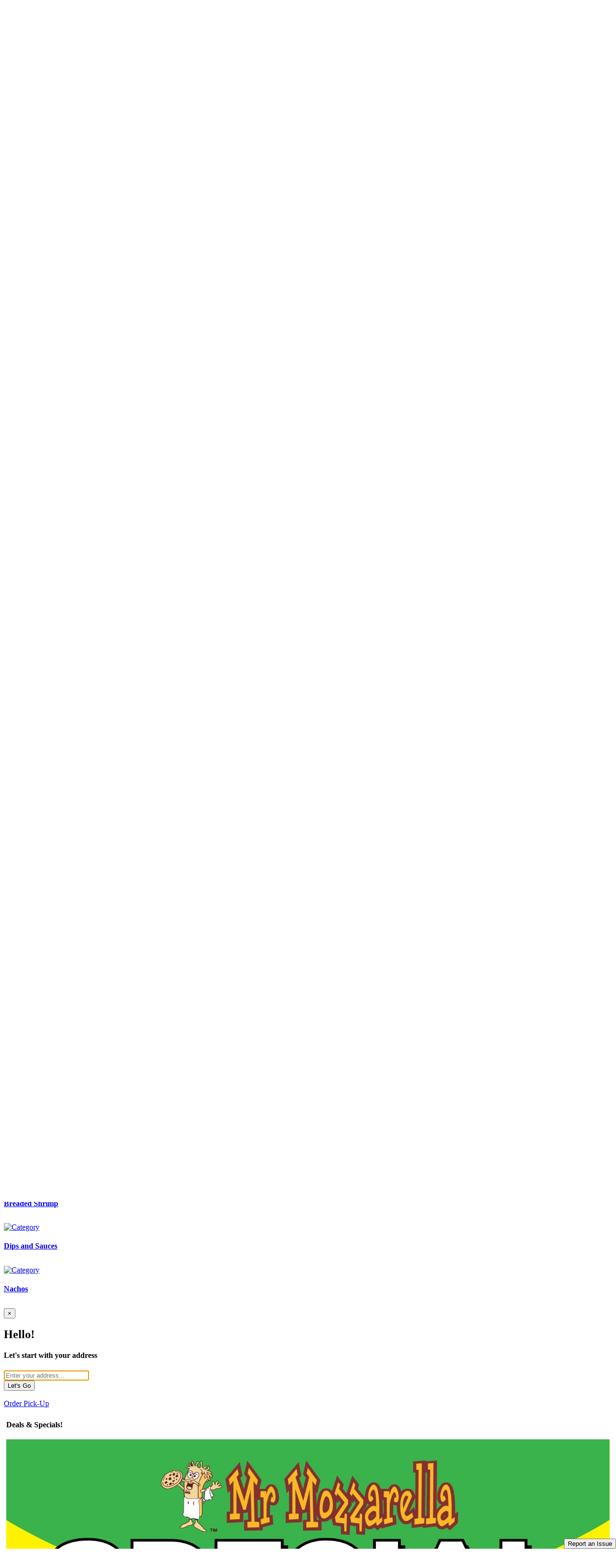

--- FILE ---
content_type: text/html; charset=UTF-8
request_url: https://mrmozzarellawinchester.ca/home
body_size: 6017
content:
<!DOCTYPE html>
<html lang="en">
<head>


  <meta name="msapplication-TileColor" content="#ffffff">
  <meta name="msapplication-TileImage" content="/ms-icon-144x144.png">
  <meta name="theme-color" content="#ffffff">

  <link rel="manifest" href="manifest.json">
  <script type="text/javascript">
    if (navigator.serviceWorker.controller) {
      console.log('[PWA Builder] active service worker found, no need to register')
    } else {
      //Register the ServiceWorker
      navigator.serviceWorker.register('pwabuilder-sw.js', {
        scope: './'
      }).then(function(reg) {
        console.log('Service worker has been registered for scope:'+ reg.scope);
      });
    }
  </script>



    <meta charset="utf-8">
    <meta http-equiv="X-UA-Compatible" content="IE=edge">
    <meta name="viewport" content="width=device-width, initial-scale=1.0, maximum-scale=1.0, user-scalable=no" />
    <meta name="description" content="Welcome to Mr. Mozzarella Winchester. Order online and earn money back on every order you place with us! Delicious menu and great service for our valued customers.">
    <meta name="keywords" content="mozzarella, mr, pizza, wings, burger, loyalty, pizza and wings, metcalfe, mr. mozzarella">
    <meta name="robots" content="INDEX" >
    <meta name="robots" content="FOLLOW" >
    <meta name="google-site-verification" content="NNoui-W3QMnb4-5Yrfe5niIl0ZjM_PAHyqxbjRDMh-U" />
    <link rel="icon" href="https://mrmozzarellawinchester.ca/uploads/favicon/8a87a3483a099706b2deb79bf8ab4599.gif" type="image/x-icon" />
    <link rel="apple-touch-icon" href="/images/android/android-launchericon-192-192.png">

    <title>Mr. Mozzarella Winchester - Order Online Today</title>
    <base href="https://mrmozzarellawinchester.ca/">
    <script src="assets/public/js/jquery-2.2.4.js"></script>

    <link href="https://mrmozzarellawinchester.ca/assets/public/css/bootstrap.css" rel="stylesheet">
	  <link href="https://mrmozzarellawinchester.ca/assets/public/css/animate.css" rel="stylesheet">
    <link href="https://mrmozzarellawinchester.ca/assets/public/css/modern-business.css" rel="stylesheet">
    <link rel="stylesheet" type="text/css" href="https://mrmozzarellawinchester.ca/assets/public/css/bootstrap-datepicker3.min.css">
    <link rel="stylesheet" type="text/css" href="https://mrmozzarellawinchester.ca/assets/public/css/bootstrap-timepicker.min.css">
    <link href="https://mrmozzarellawinchester.ca/assets/public/font-awesome/css/font-awesome.min.css" rel="stylesheet" type="text/css">
    <link href="https://mrmozzarellawinchester.ca/assets/public/css/style.css" rel="stylesheet">
    <link rel='stylesheet' href='assets/owl/owl.carousel.min.css'>
    <link rel="stylesheet" href="assets/owl/owldiv.css">
    <!-- HTML5 Shim and Respond.js IE8 support of HTML5 elements and media queries -->
    <!-- WARNING: Respond.js doesn't work if you view the page via file:// -->
    <!--[if lt IE 9]>
        <script src="https://oss.maxcdn.com/libs/html5shiv/3.7.0/html5shiv.js"></script>
        <script src="https://oss.maxcdn.com/libs/respond.js/1.4.2/respond.min.js"></script>
    <![endif]-->

    <style type="text/css">


        .dishCustomizationTitle {
            color: #99120a;
        }
        .list-group-item.active, .list-group-item.active:hover, .list-group-item.active:focus {
            background-color: #99120a;
            border-color: #99120a;
        }

        .navbar-inverse {
            background-color: #99120a;
            border-color: #99120a;
        }

        .dish-price {
            background-color: #99120a;
        }

        .qty-spinner i.fa-plus {
            background-color:#00698C;
            border-color: #00698C;
        }
        .fillheight{
          min-height: calc(100vh - 250px);
        }
    </style>

</head>

    <body>




        <!-- Navigation -->
        

<nav class="navbar navColor navbar-inverse navbar-fixed-top" role="navigation">
    <div class="containermenu">
        <!-- Brand and toggle get grouped for better mobile display -->
        <div class="navbar-header">

            <button type="button" class="navbar-toggle" data-toggle="collapse" data-target="#bs-example-navbar-collapse-1">
                <span class="sr-only">Toggle navigation</span>
                <span class="icon-bar"></span>
                <span class="icon-bar"></span>
                <span class="icon-bar"></span>
            </button>

            <button type="button" class="sambutton">
                    <a class="shoppingCartMobile" href="https://mrmozzarellawinchester.ca/showcart">
                        <div id="cart-icon-header">
                            <i class="fa fa-shopping-cart fa-2x" aria-hidden="true"></i>
                            <span class="badge badge-red" id="cart-item-counter-2">0</span>
                        </div>
                    </a>
            </button>

            <a class="navbar-brand sliderButton" href="https://mrmozzarellawinchester.ca/home">
              <img class="logoImg" src="uploads/cover/ca22967f31510e5f52019671ea2e876a.png">
            </a>
        </div>

        <!-- Collect the nav links, forms, and other content for toggling -->
        <div class="collapse navbar-collapse" id="bs-example-navbar-collapse-1">
            <ul class="nav navbar-nav navbar-right">
                                                                                        <li><a href="https://mrmozzarellawinchester.ca/home">Home</a></li>
                                                                                                <li><a href="https://mrmozzarellawinchester.ca/menus">Menus</a></li>
                                                                                                <li><a href="https://mrmozzarellawinchester.ca/contact-us">Contact Us</a></li>
                                                                                                <li><a href="https://mrmozzarellawinchester.ca/login">Sign in</a></li>
                                                                                                <li><a href="https://mrmozzarellawinchester.ca/signup">Sign up</a></li>
                                                            
                
                <li>
                    <a class="shoppingCartMobile" href="https://mrmozzarellawinchester.ca/showcart">
                        <div id="cart-icon-header-2">
                            <i class="fa fa-shopping-cart fa-2x whitecolor" aria-hidden="true"></i>
                            <span class="badge badge-red" id="cart-item-counter">0</span>
                        </div>
                    </a>
                </li>



            </ul>
        </div>
        <!-- /.navbar-collapse -->
    </div>
    <!-- /.container -->
</nav>

        <!-- Page Content -->
        <div class="container fillheight">

            <div class="modal" id="fd-modal" tabindex="-1" role="dialog" aria-labelledby="myModalLabel">
    <div class="modal-dialog" role="document">
        <!-- Modal content-->
    </div>
</div>


            <style>

.btn-lg, .btn-group-lg > .btn {
    padding: 20px 30px !important;;
    font-size: 22px !important;;
    border-radius: 3px !important;;
}

.bgimg-1, .bgimg-2, .bgimg-3 {
  position: relative;
  background-position: center;
  background-repeat: no-repeat;
  background-size: cover;

}
.bgimg-1 {
  background-image: url("images/SLIDE8982.jpg");
  height: 100% !important;
}

.captionHome {
  left: 0;
  top: 10%;
  width: 100%;
  text-align: center;
  color: #000;
}

.captionHome span.border {
  background-color: #111;
  color: #fff;
  padding: 18px;
  font-size: 25px;
  letter-spacing: 10px;
}

h3 {
  letter-spacing: 5px;
  text-transform: uppercase;
  font: 20px "Lato", sans-serif;
  color: #111;
}

@media (max-width: 900px) {
  .imgLogo {
    max-width: 300px !important;
  }


}

.textShadow{
  text-shadow: 1px 1px #262020;
}
.textShadow2{
  text-shadow: 1px 1px #262020;
}
</style>
<div class="bgimg-1">
  <div class="captionHome">
    <img class="imgLogo" src="images/logo9.png" alt=""><br>

    <a href="hiring"><h2 class="textShadow" style="color: #fff; margin-block-start:0;"><b>NEWLY  <span style="color: #fffca6;">UPDATED HOURS</span></b></h2><span style="color: #fff;">Click here for details</span></a>
    
    <div style="background: #ed4141; opacity: 0.8; margin-bottom:10px; padding-bottom:5px;">
      <a style="color: #fff; font-size: 18px;" href= "https://mrmozzarellawinchester.ca/menus/category/Deals-Specials"><h2 class="textShadow"><b>Lunch Special Until 3pm. (Lrg Pizza+Caesar Salad)</a></b><br>
      <span style="color: #fff; font-size: 18px;">Please note: During days of severe weather, our delivery time will be 1 hour to 1 hour and 15mins. Thank you</span>
      
    </div>
    <button type="button" id="slide-672-layer-7" class="btn btn-primary btn-lg buttonPickup">Order Pickup</button><br><br>
        <button role="button" data-toggle='modal' data-target='#myModal' aria-pressed="true" type="button" class="btn btn-primary btn-lg buttonDelivery">Order Delivery</button><br><br><br><br><br><br>
    </div>
</div>

            <div id="CategoryDiv" class="row">
              <h1>&nbsp;OUR MENU</h1>
            </div>
<div class="row aligned-row">
          <div class="col-md-3 col-xs-6" style="padding-bottom:10px;">
      <a href="https://mrmozzarellawinchester.ca/menus/category/Specialty-Pizza">
      <div class="cardContainer item">
        <img class="fixedHeight lazy" src="assets/public/images/blank.jpg" data-src="https://mrmozzarellawinchester.ca/uploads/category/6c2cf86826c6c634c4a8023192458c83.jpg" alt="Category" style="width:100%;">
        <div class="content">
          <h4><b>Specialty Pizza</b> </h4>
        </div>
      </div>
      </a>
      </div>
          <div class="col-md-3 col-xs-6" style="padding-bottom:10px;">
      <a href="https://mrmozzarellawinchester.ca/menus/category/Build-Your-Own-Pizza">
      <div class="cardContainer item">
        <img class="fixedHeight lazy" src="assets/public/images/blank.jpg" data-src="https://mrmozzarellawinchester.ca/uploads/category/f0b8627a21811efdf3f15a52a6563971.jpg" alt="Category" style="width:100%;">
        <div class="content">
          <h4><b>Build Your Own Pizza</b> </h4>
        </div>
      </div>
      </a>
      </div>
          <div class="col-md-3 col-xs-6" style="padding-bottom:10px;">
      <a href="https://mrmozzarellawinchester.ca/menus/category/Wings">
      <div class="cardContainer item">
        <img class="fixedHeight lazy" src="assets/public/images/blank.jpg" data-src="https://mrmozzarellawinchester.ca/uploads/category/d30091234adef6480d06acefbbaec6fa.jpg" alt="Category" style="width:100%;">
        <div class="content">
          <h4><b>Wings</b> </h4>
        </div>
      </div>
      </a>
      </div>
          <div class="col-md-3 col-xs-6" style="padding-bottom:10px;">
      <a href="https://mrmozzarellawinchester.ca/menus/category/Chicken-Tenders">
      <div class="cardContainer item">
        <img class="fixedHeight lazy" src="assets/public/images/blank.jpg" data-src="https://mrmozzarellawinchester.ca/uploads/category/85c34c1ce7c8fdcddb3681c3f644a90a.jpg" alt="Category" style="width:100%;">
        <div class="content">
          <h4><b>Chicken Tenders</b> </h4>
        </div>
      </div>
      </a>
      </div>
          <div class="col-md-3 col-xs-6" style="padding-bottom:10px;">
      <a href="https://mrmozzarellawinchester.ca/menus/category/Pizza-and-Wings">
      <div class="cardContainer item">
        <img class="fixedHeight lazy" src="assets/public/images/blank.jpg" data-src="https://mrmozzarellawinchester.ca/uploads/category/74b4568bfbbca22ca926a1fb9fef0afa.jpeg" alt="Category" style="width:100%;">
        <div class="content">
          <h4><b>Pizza and Wings</b> </h4>
        </div>
      </div>
      </a>
      </div>
          <div class="col-md-3 col-xs-6" style="padding-bottom:10px;">
      <a href="https://mrmozzarellawinchester.ca/menus/category/Burgers">
      <div class="cardContainer item">
        <img class="fixedHeight lazy" src="assets/public/images/blank.jpg" data-src="https://mrmozzarellawinchester.ca/uploads/category/7c6c6b3c84a99ddf69d1926738f93677.jpg" alt="Category" style="width:100%;">
        <div class="content">
          <h4><b>Burgers</b> </h4>
        </div>
      </div>
      </a>
      </div>
          <div class="col-md-3 col-xs-6" style="padding-bottom:10px;">
      <a href="https://mrmozzarellawinchester.ca/menus/category/Poutine">
      <div class="cardContainer item">
        <img class="fixedHeight lazy" src="assets/public/images/blank.jpg" data-src="https://mrmozzarellawinchester.ca/uploads/category/8c880d4477c57bcd4904173b167366a5.jpg" alt="Category" style="width:100%;">
        <div class="content">
          <h4><b>Poutine</b> </h4>
        </div>
      </div>
      </a>
      </div>
          <div class="col-md-3 col-xs-6" style="padding-bottom:10px;">
      <a href="https://mrmozzarellawinchester.ca/menus/category/Italian">
      <div class="cardContainer item">
        <img class="fixedHeight lazy" src="assets/public/images/blank.jpg" data-src="https://mrmozzarellawinchester.ca/uploads/category/356b4d73128bb1bda4c5ba8c2eb96d83.jpg" alt="Category" style="width:100%;">
        <div class="content">
          <h4><b>Italian</b> </h4>
        </div>
      </div>
      </a>
      </div>
          <div class="col-md-3 col-xs-6" style="padding-bottom:10px;">
      <a href="https://mrmozzarellawinchester.ca/menus/category/Footlong">
      <div class="cardContainer item">
        <img class="fixedHeight lazy" src="assets/public/images/blank.jpg" data-src="https://mrmozzarellawinchester.ca/uploads/category/d848728ca70e107a8feae40e06d68957.jpg" alt="Category" style="width:100%;">
        <div class="content">
          <h4><b>Footlong</b> </h4>
        </div>
      </div>
      </a>
      </div>
          <div class="col-md-3 col-xs-6" style="padding-bottom:10px;">
      <a href="https://mrmozzarellawinchester.ca/menus/category/Wraps">
      <div class="cardContainer item">
        <img class="fixedHeight lazy" src="assets/public/images/blank.jpg" data-src="https://mrmozzarellawinchester.ca/uploads/category/bf4bde3704a966b6aad50af12f599056.jpg" alt="Category" style="width:100%;">
        <div class="content">
          <h4><b>Wraps</b> </h4>
        </div>
      </div>
      </a>
      </div>
          <div class="col-md-3 col-xs-6" style="padding-bottom:10px;">
      <a href="https://mrmozzarellawinchester.ca/menus/category/Make-a-Platter">
      <div class="cardContainer item">
        <img class="fixedHeight lazy" src="assets/public/images/blank.jpg" data-src="https://mrmozzarellawinchester.ca/uploads/category/41dcde5a64881bd0985abd8527081938.jpg" alt="Category" style="width:100%;">
        <div class="content">
          <h4><b>Make a Platter</b> </h4>
        </div>
      </div>
      </a>
      </div>
          <div class="col-md-3 col-xs-6" style="padding-bottom:10px;">
      <a href="https://mrmozzarellawinchester.ca/menus/category/Baskets">
      <div class="cardContainer item">
        <img class="fixedHeight lazy" src="assets/public/images/blank.jpg" data-src="https://mrmozzarellawinchester.ca/uploads/category/1fb01a3095df586a2c33b6206f8db5ae.jpg" alt="Category" style="width:100%;">
        <div class="content">
          <h4><b>Baskets</b> </h4>
        </div>
      </div>
      </a>
      </div>
          <div class="col-md-3 col-xs-6" style="padding-bottom:10px;">
      <a href="https://mrmozzarellawinchester.ca/menus/category/Appetizers">
      <div class="cardContainer item">
        <img class="fixedHeight lazy" src="assets/public/images/blank.jpg" data-src="https://mrmozzarellawinchester.ca/uploads/category/4219c701dd838c4d471e074f38adb4bd.jpg" alt="Category" style="width:100%;">
        <div class="content">
          <h4><b>Appetizers</b> </h4>
        </div>
      </div>
      </a>
      </div>
          <div class="col-md-3 col-xs-6" style="padding-bottom:10px;">
      <a href="https://mrmozzarellawinchester.ca/menus/category/Fresh-Salads">
      <div class="cardContainer item">
        <img class="fixedHeight lazy" src="assets/public/images/blank.jpg" data-src="https://mrmozzarellawinchester.ca/uploads/category/812ace74a3529df18984e57b213449b7.jpg" alt="Category" style="width:100%;">
        <div class="content">
          <h4><b>Fresh Salads</b> </h4>
        </div>
      </div>
      </a>
      </div>
          <div class="col-md-3 col-xs-6" style="padding-bottom:10px;">
      <a href="https://mrmozzarellawinchester.ca/menus/category/Drinks">
      <div class="cardContainer item">
        <img class="fixedHeight lazy" src="assets/public/images/blank.jpg" data-src="https://mrmozzarellawinchester.ca/uploads/category/c1747fc01e5846a5b4e8c22ba56ded84.jpg" alt="Category" style="width:100%;">
        <div class="content">
          <h4><b>Drinks</b> </h4>
        </div>
      </div>
      </a>
      </div>
          <div class="col-md-3 col-xs-6" style="padding-bottom:10px;">
      <a href="https://mrmozzarellawinchester.ca/menus/category/Desserts">
      <div class="cardContainer item">
        <img class="fixedHeight lazy" src="assets/public/images/blank.jpg" data-src="https://mrmozzarellawinchester.ca/uploads/category/ff6079003bf65827a02c044d84fb07b1.jpg" alt="Category" style="width:100%;">
        <div class="content">
          <h4><b>Desserts</b> </h4>
        </div>
      </div>
      </a>
      </div>
          <div class="col-md-3 col-xs-6" style="padding-bottom:10px;">
      <a href="https://mrmozzarellawinchester.ca/menus/category/Deals-Specials">
      <div class="cardContainer item">
        <img class="fixedHeight lazy" src="assets/public/images/blank.jpg" data-src="https://mrmozzarellawinchester.ca/uploads/category/a9b9792ca1f31977c9da429eb444b019.jpg" alt="Category" style="width:100%;">
        <div class="content">
          <h4><b>Deals & Specials</b> </h4>
        </div>
      </div>
      </a>
      </div>
          <div class="col-md-3 col-xs-6" style="padding-bottom:10px;">
      <a href="https://mrmozzarellawinchester.ca/menus/category/Breaded-Shrimp">
      <div class="cardContainer item">
        <img class="fixedHeight lazy" src="assets/public/images/blank.jpg" data-src="https://mrmozzarellawinchester.ca/uploads/category/49310002b58ea82d190701e400397ad9.png" alt="Category" style="width:100%;">
        <div class="content">
          <h4><b>Breaded Shrimp</b> </h4>
        </div>
      </div>
      </a>
      </div>
          <div class="col-md-3 col-xs-6" style="padding-bottom:10px;">
      <a href="https://mrmozzarellawinchester.ca/menus/category/Dips-and-Sauces">
      <div class="cardContainer item">
        <img class="fixedHeight lazy" src="assets/public/images/blank.jpg" data-src="https://mrmozzarellawinchester.ca/uploads/category/1956d45a871561dc66d09ad870c088e1.jpg" alt="Category" style="width:100%;">
        <div class="content">
          <h4><b>Dips and Sauces</b> </h4>
        </div>
      </div>
      </a>
      </div>
          <div class="col-md-3 col-xs-6" style="padding-bottom:10px;">
      <a href="https://mrmozzarellawinchester.ca/menus/category/Nachos">
      <div class="cardContainer item">
        <img class="fixedHeight lazy" src="assets/public/images/blank.jpg" data-src="https://mrmozzarellawinchester.ca/uploads/category/5757cadc67f88ade844a3a6e96a672b7.jpg" alt="Category" style="width:100%;">
        <div class="content">
          <h4><b>Nachos</b> </h4>
        </div>
      </div>
      </a>
      </div>
    </div>

<script type="text/javascript">
$('#myModal').on('shown.bs.modal', function () {
$('#location-1').focus();
})
</script>




<!-- Modal -->
<div class="modal" id="myModal" tabindex="-1" data-backdrop="static" role="dialog" aria-labelledby="myModalLabel">
    <div class="modal-dialog" role="document">

    <!-- Modal content-->
    <div class="modal-content modalDistance">
      <div class="modal-header">
        <button type="button" class="close" data-dismiss="modal">&times;</button>
        <h2 class="modal-title">Hello!</h2>
        <h4>Let's start with your address</h4>

        <form action="https://mrmozzarellawinchester.ca/home/order_info_form" id="addressForm" method="post" accept-charset="utf-8">
<input type="hidden" name="csrf_token" value="5a86db323a5e2c3abe3f50156d5071c6" style="display:none;" />
            <!-- Location 1 -->
                    <div class="btn-group" style="width: 100%;">
                    <input class="location-input" type="text" id="location-1" name="origin" placeholder="Enter your address..." autofocus>
                    <span id="searchclear" class="glyphicon glyphicon-remove-circle"></span>
                    </div>
            <!-- Location 2 Store Location -->
            <div class="location-input2">
            <input type="hidden" id="location-2" name="destination" value="505 Main St E, Winchester, ON K0C 2K0" placeholder="Enter a last location...">
            <input type="hidden" id="delivery" name="delivery" value="1">
            <input type="hidden" id="checkDistance2" name="checkDistance2">
            <input type="hidden" id="delivery_charge" name="delivery_charge">
          </div>

              <div class="col-xs-12">
                      <button id="sendButton" class="btn btn-danger btn-block sendButton" type="button" onclick="calcRoute();">Let's Go</button>
                    </div>

      </div>
      <div class="modal-body">
        <div id="delivery1" class="result-table"></div>
        <div id="output1" class="result-table"></div>
        <div id="output2" class="showPickupButton"></div>
          </form>          <div id="output3" class="showDrivingInfo" style="display: none !important;"></div>
          <div id="output4" class="showDrivingInfo" style="display: none !important;"></div>
          <div id="output5" class="showDrivingInfo" style="display: none !important;"></div>
          <br>
           <div class='col-xs-12 buttonPaddingLeft showPickupButton'><a href='index.php#CategoryDiv' class='btn btn-default btn-block' type='submit' role='button'>Order Pick-Up</a></div>
          <div class="container-map" id="google-map"></div>

      </div>
    </div>
  </div>
</div>





<style media="screen">
.promoModal img {
  width: 100%;
}
.specialsModal{
  padding: 5px !important;
}
</style>
<script type="text/javascript">

$(window).on('load',function(){
  setTimeout(function() {
  if (!sessionStorage.getItem('shown-modal')){
    $('#grandOpeningModal').modal('show');
    sessionStorage.setItem('shown-modal', 'true');
  }
}, 3000);
});
</script>

<div class="modal fade" id="grandOpeningModal" tabindex="-1" role="dialog">
  <div class="modal-dialog" style="min-height: 100px !important;" role="document">
    <div class="modal-content specialsModal" style="min-height: 100px !important;">
      <div class="modal-body promoModal">
        <h4>Deals & Specials!</h4>
        <a href="menus/category/Deals-Specials"><img src="images/win-2025.jpg" alt=""></a>
        <br><br>
        <img src="images/deals2023.jpeg" alt=""><br>
      </div>
      <div class="modal-footer">
        <button type="button" class="btn btn-default" data-dismiss="modal">Close</button>
        <a href="menus/category/Deals-Specials" class="btn btn-large btn-danger">Take This Deal</a>
      </div>
    </div><!-- /.modal-content -->
  </div><!-- /.modal-dialog -->
</div><!-- /.modal -->

        </div>
        <!-- /.container -->

        <!-- Footer -->
        <footer class="container-fluid bg-grey py-5 hideFooter">
<div class="container">
   <div class="row">
      <div class="col-md-12">
         <div class="row" style="margin: auto !important;">
                  <h3 class="text-center" style="margin-top: 0px !important; color:#fff !important;">Mr. Mozzarella WInchester</h3>
                  <h2 class="text-center" style="margin-top: 0px !important;">(613) 774-0800</h2>
                  <h4 class="text-center" >505 Main St E, Winchester, ON K0C 2K0</h4>
                  <h5 class="text-center"><a style="color: #cfcfcf;" href="privacy-policy">Privacy Policy</a>&nbsp;&nbsp;&nbsp;<a style="color: #cfcfcf;" href="terms-of-service">Terms Of Service</a></h5>
         </div>
      </div>

   </div>
</div>
</footer>


<style media="screen">
  .floatButton{
    position: fixed;
    bottom: 0;
    right: 0;
  }
</style>
<button role="button" data-toggle='modal' data-target='#report' aria-pressed="true" type="button" class="btn btn-primary btn-sm buttonDelivery floatButton">Report an Issue</button>

<div class="modal" id="report" tabindex="-1" data-backdrop="static" role="dialog" aria-labelledby="myModalLabel">
    <div class="modal-dialog" role="document">

    <!-- Modal content-->
    <div class="modal-content modalDistance">
      <div class="modal-header">
        <button type="button" class="close" data-dismiss="modal">&times;</button>
        <h2 class="modal-title">Report</h2>
        <h4><br>Thank you for taking the time reporting an issue. This will help us improving our system.</h4>

        <form id="contact-formx" name="contact_form" class="default-form" action="report.php" method="post">
            <!-- Location 1 -->
                    <div class="btn-group" style="width: 100%;">
                      <input type="hidden" name="form_message" placeholder="Your Cell Phone Number">
                    <textarea style="width: 100%;" name="form_subject" rows="6" placeholder="Please explain the bug or the issue you are having when placing your order" required></textarea>
                    </div>
                    <div class="col-xs-12">
                      <br><button class="btn btn-info" type="submit" name="submit">Sent Your Reports - Thank You</button>
                    </div>
      </div>
    </div>
  </div>
</div>

<script>
//Page Loading
$(window).on('load',function() {
  $(".pageLoader").hide();
});


$(document).on("click", "a", function(){
  $(".pageLoader").fadeIn("fast");
});

</script>

<script type="text/javascript" src="https://maps.googleapis.com/maps/api/js?libraries=places&key=AIzaSyBdVCuHZ9lpoIXHsOGOzYGpmKoqKDSQSUc"></script>
<script src="assets/public/js/distance.js?1700" type="text/javascript"></script>
<script src='assets/owl/owl.carousel.min.js'></script>
<script  src="assets/owl/script.js"></script>


        <script type="text/javascript">
            var APP = APP || {}
            APP.csrf_token = '5a86db323a5e2c3abe3f50156d5071c6'
            APP.base_url   = 'https://mrmozzarellawinchester.ca/'
            APP.today      = '24/01/2026'
        </script>
        <link href='https://fonts.googleapis.com/css?family=Tangerine:400,700' rel='stylesheet' type='text/css'>

        <script src="https://mrmozzarellawinchester.ca/assets/public/js/bootstrap.min.js"></script>
        <script src="https://mrmozzarellawinchester.ca/assets/public/js/jquery.blockUI.js"></script>
        <script src="https://mrmozzarellawinchester.ca/assets/public/js/bootstrap-rating.min.js" type="text/javascript"></script>
        <script src="https://mrmozzarellawinchester.ca/assets/public/js/app.js?1814"></script>
        <link href='https://fonts.googleapis.com/css?family=Montserrat:400,700' rel='stylesheet' type='text/css'>
        <script src="assets/public/js/lazyload.js" type="text/javascript"></script>
        <link href="https://mrmozzarellawinchester.ca/assets/public/css/bootstrap-datetimepicker.css" rel="stylesheet">
          <script src="https://mrmozzarellawinchester.ca/assets/public/js/bootstrap-datetimepicker.js" type="text/javascript"></script>



        <!-- Google analytics -->
        
    <script defer src="https://static.cloudflareinsights.com/beacon.min.js/vcd15cbe7772f49c399c6a5babf22c1241717689176015" integrity="sha512-ZpsOmlRQV6y907TI0dKBHq9Md29nnaEIPlkf84rnaERnq6zvWvPUqr2ft8M1aS28oN72PdrCzSjY4U6VaAw1EQ==" data-cf-beacon='{"version":"2024.11.0","token":"7fdfc8b5d1c54415a59b008ffd0e0195","r":1,"server_timing":{"name":{"cfCacheStatus":true,"cfEdge":true,"cfExtPri":true,"cfL4":true,"cfOrigin":true,"cfSpeedBrain":true},"location_startswith":null}}' crossorigin="anonymous"></script>
</body>
</html>
